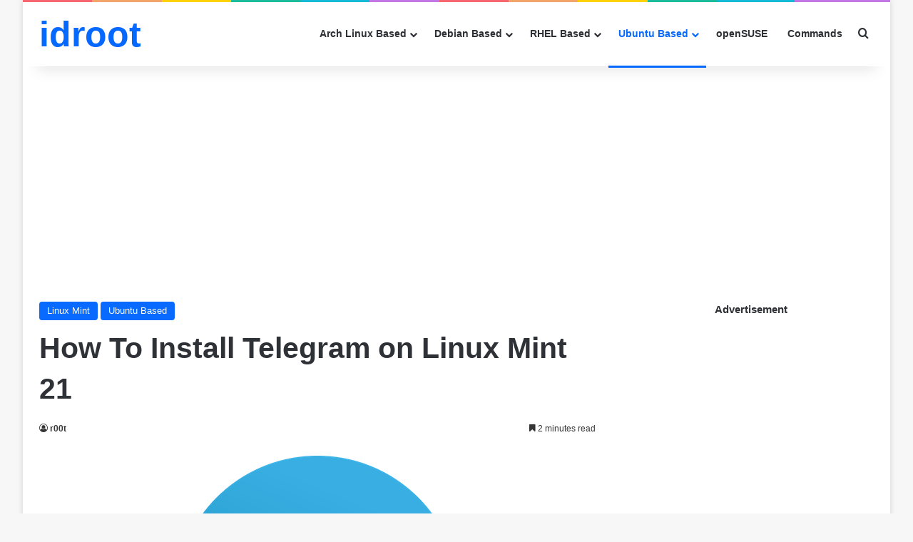

--- FILE ---
content_type: text/html; charset=utf-8
request_url: https://www.google.com/recaptcha/api2/aframe
body_size: 268
content:
<!DOCTYPE HTML><html><head><meta http-equiv="content-type" content="text/html; charset=UTF-8"></head><body><script nonce="RdZfXVadqVJHU_vbNAxtvA">/** Anti-fraud and anti-abuse applications only. See google.com/recaptcha */ try{var clients={'sodar':'https://pagead2.googlesyndication.com/pagead/sodar?'};window.addEventListener("message",function(a){try{if(a.source===window.parent){var b=JSON.parse(a.data);var c=clients[b['id']];if(c){var d=document.createElement('img');d.src=c+b['params']+'&rc='+(localStorage.getItem("rc::a")?sessionStorage.getItem("rc::b"):"");window.document.body.appendChild(d);sessionStorage.setItem("rc::e",parseInt(sessionStorage.getItem("rc::e")||0)+1);localStorage.setItem("rc::h",'1769054757396');}}}catch(b){}});window.parent.postMessage("_grecaptcha_ready", "*");}catch(b){}</script></body></html>